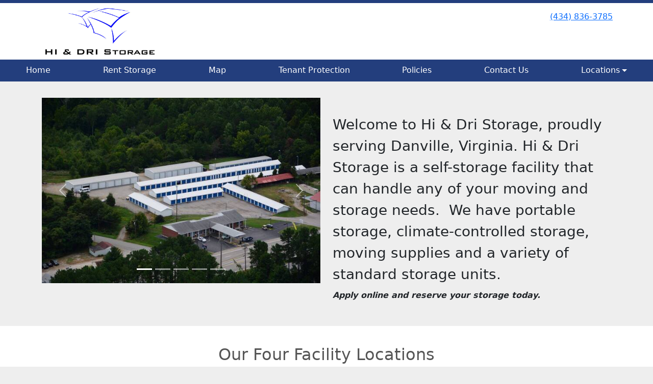

--- FILE ---
content_type: text/html; charset=utf-8
request_url: https://www.hidristorage.com/
body_size: 5268
content:
<!DOCTYPE html>
<html lang='en'>
<head>
<link href='https://www.hidristorage.com/' rel='canonical'>
<meta name="description" content="storage, self storage, Danville VA 24541,bins,24531,24540, RV Parking, Climate Controlled Storage, Moving Truck, Portable Storage, near Danville, VA. Chatham VA 24531, Storage Climate Control, Storage in Danville VA, Storage in Chatham VA">
<link href='/apple-touch-icon.png' rel='apple-touch-icon' sizes='180x180'>
<link href='/favicon.ico' rel='shortcut icon' type='image/x-icon'>
<link href='/favicon.ico' rel='icon' type='image/x-icon'>
<link href='/favicon-48x48.png' rel='icon' sizes='48x48' type='image/png'>
<link href='/favicon-32x32.png' rel='icon' sizes='32x32' type='image/png'>
<link href='/favicon-16x16.png' rel='icon' sizes='16x16' type='image/png'>
<link href='/favicon-192x192.png' rel='icon' sizes='192x192' type='image/png'>
<link href='/site.webmanifest' rel='manifest'>
<link href='/safari-pinned-tab.svg' rel='mask-icon'>
<meta content='#2d89ef' name='msapplication-TileColor'>
<meta content='#ffffff' name='theme-color'>

<meta charset="utf-8">
<meta name="viewport" content="width=device-width, initial-scale=1">
<meta name="csrf-param" content="authenticity_token" />
<meta name="csrf-token" content="rZju8k_HOVVIkl3J3a_Vq1vKnAYT20uyLWlDRKwbNpI1ZEcDZwULYN1LYKg-8ubtBnyW2vQLC4rLcrema5u2GQ" />
<title>
Hi &amp; Dri Storage, LLC
</title>
<link rel="stylesheet" href="/assets/visitor_and_tenant_bundle-7680b8ea1cd3dffab467cc243752d76274786b74d5c04398fe33ecd3a4d5b312.css" media="screen" />
<script src="https://challenges.cloudflare.com/turnstile/v0/api.js" async="async" defer="defer" type="27038d714f6dc7cd487e86e5-text/javascript"></script>
<style type="text/css">
  .btn-primary { background-color: #233e7d !important }
  .btn-primary:hover { background-color: #203871 !important }
  .btn-primary:active { background-color: #1c3264 !important }
  .btn-secondary { background-color: #233e7d !important }
  .btn-secondary:hover { background-color: #203871 !important }
  .btn-secondary:active { background-color: #1c3264 !important }
  .primary-color { color: #233e7d !important }
  .primary-background { background-color: #233e7d !important }
  .primary-border { border-color: #233e7d !important }
  .secondary-color { color: #233e7d !important }
  .secondary-background { background-color: #233e7d !important }
  .secondary-border { border-color: #233e7d !important }
  .widget-header li a { font-size: 16px !important }
  h1, h2, h3, h4, h5, h6 { font-family:  !important }
  div, p, span, a, li { font-family:  !important }
  /* Simple nav styles */
  .nav-simple .nav-link {
    color: #ffffff;
  }
  .nav-simple a:hover, .nav-simple .nav-link:focus {
    color: #ffffff;
  }
  .nav-simple .active .nav-link, .nav-simple .nav-link.active {
    color: #ffffff;
  }
  /* Nav-tabs styles */
  .nav-tabs, .nav-tabs > .nav-item > .nav-link {
    border: 0;
  }
  .nav-tabs > .nav-item > .nav-link.active, .nav-tabs > .nav-item > .nav-link.active:hover, .nav-tabs > .nav-item > .nav-link.active:focus {
    border: 0;
  }
  .nav-tabs > ul > .nav-item > .nav-link {
    background-color: #233e7d;
    color: #ffffff;
  }
  .nav-tabs .nav-link:hover, .nav-tabs .active .nav-link, .nav-tabs .nav-link:focus, .nav-tabs .nav-link.active {
    background-color: #233e7d !important;
    color: #ffffff !important;
  }
  /* Nav-pills styles */
  .nav-pills > ul > .nav-item > .nav-link {
    background-color: #233e7d;
    color: #ffffff;
  }
  .nav-pills .nav-link:hover, .nav-pills .active .nav-link, .nav-pills .nav-link:focus, .nav-pills .nav-link.active {
    background-color: #233e7d !important;
    color: #ffffff !important;
  }
  /* Full width nav styles */
  .nav-full {
    background-color: #233e7d;
  }
  .nav-full .nav-link {
    color: #ffffff;
  }
  .nav-full .active .nav-link, .nav-full .nav-link.active {
    background-color: #233e7d;
    color: #ffffff;
  }
  .nav-full .nav-link:hover, .nav-full .nav-link:focus, .nav-full .active .nav-link:hover, .nav-full .nav-link.active:hover {
    background-color: #233e7d;
    color: #ffffff;
  }
  /* Nested dropdown styles */
  .dropdown-nav .nav-link,
  .nav-simple .dropdown-menu .nav-link, 
  .nav-simple .dropdown-menu .dropdown-item {
    color: #ffffff;
  }
  .dropdown-nav .nav-link:hover,
  .nav-simple .dropdown-menu .nav-link:hover,
  .nav-simple .dropdown-menu .dropdown-item:hover {
    background-color: transparent;
    color: #ffffff;
  }
  .nav-simple .dropdown-menu .active .nav-link,
  .nav-simple .dropdown-menu .dropdown-item.active {
    background-color: transparent;
    color: #ffffff;
  }
  .nav-tabs .dropdown-menu,
  .nav-pills .dropdown-menu,
  .nav-full .dropdown-menu {
    background-color: #233e7d !important;
  }
  .dropdown-menu .dropdown-item {
    color: #ffffff;
  }
  .dropdown-menu .dropdown-item:hover {
    background-color: #233e7d;
    color: #ffffff;
  }
  /* Collapsed menu styles */
  #dropdown-menu.nav-tabs,
  #dropdown-menu.nav-pills,
  #dropdown-menu.nav-full {
    background-color: #233e7d;
  }
  #dropdown-menu.nav-tabs ul .nav-link:hover,
  #dropdown-menu.nav-pills ul .nav-link:hover,
  #dropdown-menu.nav-full ul .nav-link:hover {
    background-color: #233e7d;
  }
  /* Tenant rental breadcrumbs styles */
  .step-circle.completed {
    background-color: #233e7d;
    color: white;
  }
  .step-circle.current {
    border: 2px solid #233e7d;
    background-color: #233e7d;
    color: white;
  }
  .step-circle.next {
    border: 2px solid #233e7d;
    color: #233e7d;
  }
  .step-connector {
    background-color: #233e7d;
  }
</style>


</head>
<body class='' data-additional-deposits-enabled='false' data-app-url='storageunitsoftware.com' data-authenticity-token='rb_5s5-LVwcALO2qsbOzb9X7PJGU3ur4caCHOsRF1ls1Q1BCt0llMpX10MtS7oApiE02TXMOqsCXu3PYA8VW0A' data-bootstrap-version='5' data-currency-unit='$' data-current-user-id='' data-customers-updated-at='1768850020.0' data-datepicker-format='m/d/yy' data-locale='en' data-okta-domain='login.storable.io' data-payments-portal-url='https://payments-portal.payments.storable.io' data-site-billing-period='12' data-sso-offer-mfe-url='https://portal.storable.io/self_service_enablement' data-units-updated-at='1768595541.0'>
<div class='widget-header'>
<div class='d-block d-md-none'><div class='nav-collapsed primary-border'>
<div class='logo'>
<a href="/"><img src="https://storageunitsoftware-assets.s3.amazonaws.com/uploads/site/logo/7445/hi_drilogo.jpg?X-Amz-Expires=600&amp;X-Amz-Date=20260127T205532Z&amp;X-Amz-Security-Token=IQoJb3JpZ2luX2VjEJP%2F%2F%2F%2F%2F%2F%2F%2F%2F%2FwEaCXVzLWVhc3QtMSJHMEUCIEJCQHfqVCGDNWfpPjmWa5lQq8%2BtvU3e6iApfy%2FY%2FlF4AiEAj4OHDRhPwWjTCdLQfFQboZPAEZBNHhUV%2F0hXsiTuydwqtAUIXBADGgw5MTQzMDI4MTQ2OTMiDJJiiB4QZmxGDRMotSqRBa2fFVLx3IMVgfHpEgu2dcQDhSILcz%2BgjDTizh%2BM14dxfsvzpw3n6nt%2FQYBdZusbQ9cVDp9sSdsj7PfEjqC2%2FrypjEEbVHzvtFyxJRk%2FKouMVymCr27QRLQss70ZrcupxLOAUU4Ywbu1SdsJKelXBEM%2FoWqPo64WlXHK93GcdSZsPOK162wS%2BF8L%2FZptE7e4UIjUJ90sE2bIVZdW6TZztG1QrDaReoVVWpnFuO7fLRZ9wu0LbBbt%2FzFhyOiQdAb4%2BjuxSEzua%2BrWkiO0rbIOprSSwae7vi3%2FqsXi8zUqrLL78VWe1KU9Qs%2FM776BFAJ4Ke8yC6Pyzboc3rSWxmjxb2N4pFhqiF%2F%2BgEoUkKXoayk7rGKdcW8TrjBW4GBSsfAb%2B2qD4KIVu9MJnx3gGTcGKBPqwyUBn3ZngNkub6Wfya1%2BzL0LaaAn484NtYGjKhNlBv7smiBrp%2FpexA67RPc9A87tQtE%2BbkZWVMUomuF0%2BhxpT0eIn7BT5Suhnnab2FilW7k6xhsIdF%2FL2WfN2I2%2Bodc6tVGdrB%2Fa8csgLt%2BA0s7c8PTRqYKZ003aE2%2Fl7cAnZ4zuRJ3wmbeMAG8OH1UYwf%2Fj%2FBMEcbQwQJ0HVVkeyv9bTz0ToEIN1TPGP6WXL%2FSVDqcsEqCozlkm56h8QVJ5hXWhflnv9zsqBDwJPJSmyTf7ZCg1CgbEaFdvJnIPa2IEvxuYf9iFsez2gvuUS9tKXKB6AbmuSAXJ5tEPHWhGvdtOW4ShaxNeJmaz7%2BghOeHMFWhUseJNesDF%2BycSSjckHegiTqbYh23GjR4Bp7pIyjJoGhxxZ9v3wh123vkti3yZVBO%2F7HXQIJYRW3UxfToT4gUu0O7x4G%2FCiJkK%2B8kf3CavvDCNleTLBjqxAaJ4vLriZMKa5T4cZzbHj%2F4Q5x%2BJgRkg5K5G9aT6oUFcfLeYZOsPbk5KQlrTO2zF7zuDEZvljxn9oYpLakDO1jrjbb7zoF85vPk45v9OW246qzupoHw3tslBeOej7KGvMCit%2BhEZhSv8DyR5n%2BQU43h20%2FGI9mD8eaX3LfnLxcISKa8GzqmkZfQ6GRMHSh1kkC4RIBK%2F6FhUu7ese4%2FoccmqslZ441Av3dtaq0avxc%2B5cg%3D%3D&amp;X-Amz-Algorithm=AWS4-HMAC-SHA256&amp;X-Amz-Credential=ASIA5JYFRZHSR6CFM525%2F20260127%2Fus-east-1%2Fs3%2Faws4_request&amp;X-Amz-SignedHeaders=host&amp;X-Amz-Signature=5d1a6f74e8d36669aa6f613ce2d6c0b46a437d54b0073c8f6305d7ce479bd6b1" />
</a></div>
<button class='menu-button' data-bs-target='#dropdown-menu' data-bs-toggle='collapse'>
<i class='fa fa-bars fa-2x' data-dropdown-icon='collapse'></i>
</button>
<div class='collapse nav-full' id='dropdown-menu'>
<div class='phone'><a href="tel:(434) 836-3785">(434) 836-3785</a></div>

<ul class='dropdown-nav'>
<li class='nav-item active'>
<a class="nav-link" href="https://www.hidristorage.com/">Home</a>
</li>
<li class='nav-item'>
<a class="nav-link" href="https://www.hidristorage.com/pages/rent">Rent Storage</a>
</li>
<li class='nav-item'>
<a class="nav-link" href="https://www.hidristorage.com/pages/map">Map</a>
</li>
<li class='nav-item'>
<a class="nav-link" href="https://www.hidristorage.com/pages/tenantprotection">Tenant Protection</a>
</li>
<li class='nav-item'>
<a class="nav-link" href="https://www.hidristorage.com/pages/policies">Policies</a>
</li>
<li class='nav-item'>
<a class="nav-link" href="https://www.hidristorage.com/pages/contact">Contact Us</a>
</li>
<li class='nav-item dropdown'>
<a class="nav-link dropdown-toggle" data-bs-toggle="dropdown" aria-expanded="false" href="#">Locations
</a><ul class='dropdown-menu dropdown-menu-end'>
<li class=''>
<a class="dropdown-item" href="https://www.hidristorage.com/pages/hianddrinorth">Hi &amp; Dri Storage North: 3334 HWY 29 Danville, VA 24540</a>
</li>
<li class=''>
<a class="dropdown-item" href="https://hidristoragenorthmain.storageunitsoftware.com/">Hi &amp; Dri Storage N. Main: 2719 N. Main St. Danville, VA 24540</a>
</li>
<li class=''>
<a class="dropdown-item" href="https://www.hidristorage.com/pages/hianddridowntown">Hi &amp; Dri Storage Downtown: 532 Bridge St. Danville, VA 24541</a>
</li>
<li class=''>
<a class="dropdown-item" href="https://www.hidristorage.com/pages/hianddrisouth">Hi &amp; Dri Storage South: 3318 West Main St. Danville, VA 24541</a>
</li>
</ul>
</li>

</ul>
</div>
</div>
</div>
<div class='d-none d-md-block'><div class='primary-border nav-standard'>
<div class='nav-container'>
<div class='top'>
<div class='phone'><a href="tel:(434) 836-3785">(434) 836-3785</a></div>
<div class='buttons'></div>
</div>
<div class='logo small'>
<a href="/"><img src="https://storageunitsoftware-assets.s3.amazonaws.com/uploads/site/logo/7445/hi_drilogo.jpg?X-Amz-Expires=600&amp;X-Amz-Date=20260127T205532Z&amp;X-Amz-Security-Token=IQoJb3JpZ2luX2VjEJP%2F%2F%2F%2F%2F%2F%2F%2F%2F%2FwEaCXVzLWVhc3QtMSJHMEUCIEJCQHfqVCGDNWfpPjmWa5lQq8%2BtvU3e6iApfy%2FY%2FlF4AiEAj4OHDRhPwWjTCdLQfFQboZPAEZBNHhUV%2F0hXsiTuydwqtAUIXBADGgw5MTQzMDI4MTQ2OTMiDJJiiB4QZmxGDRMotSqRBa2fFVLx3IMVgfHpEgu2dcQDhSILcz%2BgjDTizh%2BM14dxfsvzpw3n6nt%2FQYBdZusbQ9cVDp9sSdsj7PfEjqC2%2FrypjEEbVHzvtFyxJRk%2FKouMVymCr27QRLQss70ZrcupxLOAUU4Ywbu1SdsJKelXBEM%2FoWqPo64WlXHK93GcdSZsPOK162wS%2BF8L%2FZptE7e4UIjUJ90sE2bIVZdW6TZztG1QrDaReoVVWpnFuO7fLRZ9wu0LbBbt%2FzFhyOiQdAb4%2BjuxSEzua%2BrWkiO0rbIOprSSwae7vi3%2FqsXi8zUqrLL78VWe1KU9Qs%2FM776BFAJ4Ke8yC6Pyzboc3rSWxmjxb2N4pFhqiF%2F%2BgEoUkKXoayk7rGKdcW8TrjBW4GBSsfAb%2B2qD4KIVu9MJnx3gGTcGKBPqwyUBn3ZngNkub6Wfya1%2BzL0LaaAn484NtYGjKhNlBv7smiBrp%2FpexA67RPc9A87tQtE%2BbkZWVMUomuF0%2BhxpT0eIn7BT5Suhnnab2FilW7k6xhsIdF%2FL2WfN2I2%2Bodc6tVGdrB%2Fa8csgLt%2BA0s7c8PTRqYKZ003aE2%2Fl7cAnZ4zuRJ3wmbeMAG8OH1UYwf%2Fj%2FBMEcbQwQJ0HVVkeyv9bTz0ToEIN1TPGP6WXL%2FSVDqcsEqCozlkm56h8QVJ5hXWhflnv9zsqBDwJPJSmyTf7ZCg1CgbEaFdvJnIPa2IEvxuYf9iFsez2gvuUS9tKXKB6AbmuSAXJ5tEPHWhGvdtOW4ShaxNeJmaz7%2BghOeHMFWhUseJNesDF%2BycSSjckHegiTqbYh23GjR4Bp7pIyjJoGhxxZ9v3wh123vkti3yZVBO%2F7HXQIJYRW3UxfToT4gUu0O7x4G%2FCiJkK%2B8kf3CavvDCNleTLBjqxAaJ4vLriZMKa5T4cZzbHj%2F4Q5x%2BJgRkg5K5G9aT6oUFcfLeYZOsPbk5KQlrTO2zF7zuDEZvljxn9oYpLakDO1jrjbb7zoF85vPk45v9OW246qzupoHw3tslBeOej7KGvMCit%2BhEZhSv8DyR5n%2BQU43h20%2FGI9mD8eaX3LfnLxcISKa8GzqmkZfQ6GRMHSh1kkC4RIBK%2F6FhUu7ese4%2FoccmqslZ441Av3dtaq0avxc%2B5cg%3D%3D&amp;X-Amz-Algorithm=AWS4-HMAC-SHA256&amp;X-Amz-Credential=ASIA5JYFRZHSR6CFM525%2F20260127%2Fus-east-1%2Fs3%2Faws4_request&amp;X-Amz-SignedHeaders=host&amp;X-Amz-Signature=5d1a6f74e8d36669aa6f613ce2d6c0b46a437d54b0073c8f6305d7ce479bd6b1" />
</a></div>
</div>
<div class='menu nav-full'>
<ul class='nav-menu'>
<li class='nav-item active'>
<a class="nav-link" href="https://www.hidristorage.com/">Home</a>
</li>
<li class='nav-item'>
<a class="nav-link" href="https://www.hidristorage.com/pages/rent">Rent Storage</a>
</li>
<li class='nav-item'>
<a class="nav-link" href="https://www.hidristorage.com/pages/map">Map</a>
</li>
<li class='nav-item'>
<a class="nav-link" href="https://www.hidristorage.com/pages/tenantprotection">Tenant Protection</a>
</li>
<li class='nav-item'>
<a class="nav-link" href="https://www.hidristorage.com/pages/policies">Policies</a>
</li>
<li class='nav-item'>
<a class="nav-link" href="https://www.hidristorage.com/pages/contact">Contact Us</a>
</li>
<li class='nav-item dropdown'>
<a class="nav-link dropdown-toggle" data-bs-toggle="dropdown" aria-expanded="false" href="#">Locations
</a><ul class='dropdown-menu dropdown-menu-end'>
<li class=''>
<a class="dropdown-item" href="https://www.hidristorage.com/pages/hianddrinorth">Hi &amp; Dri Storage North: 3334 HWY 29 Danville, VA 24540</a>
</li>
<li class=''>
<a class="dropdown-item" href="https://hidristoragenorthmain.storageunitsoftware.com/">Hi &amp; Dri Storage N. Main: 2719 N. Main St. Danville, VA 24540</a>
</li>
<li class=''>
<a class="dropdown-item" href="https://www.hidristorage.com/pages/hianddridowntown">Hi &amp; Dri Storage Downtown: 532 Bridge St. Danville, VA 24541</a>
</li>
<li class=''>
<a class="dropdown-item" href="https://www.hidristorage.com/pages/hianddrisouth">Hi &amp; Dri Storage South: 3318 West Main St. Danville, VA 24541</a>
</li>
</ul>
</li>

</ul>
</div>
</div>
</div>
</div>


<div class='widget widget-carousel'>
<div class='container'>
<div class='row'>
<div class='col-sm-6 order-sm-2'>
<h2></h2><h3><span style="font-weight: normal;">Welcome to Hi &amp; Dri Storage, proudly serving Danville, Virginia. Hi &amp; Dri Storage is a self-storage facility that can handle any of your moving and storage needs.&nbsp;&nbsp;We have portable storage, climate-controlled storage, moving supplies and a variety of standard storage units.&nbsp;</span></h3><b><i>Apply online and reserve your storage today.</i></b>
</div>
<div class='col-sm-6 order-sm-1'>
<div class='carousel slide' data-bs-ride='carousel' id='carousel-widget-87985'>
<div class='carousel-indicators'>
<button class='active' data-bs-slide-to='0' data-bs-target='#carousel-widget-87985'></button>
<button class='' data-bs-slide-to='1' data-bs-target='#carousel-widget-87985'></button>
<button class='' data-bs-slide-to='2' data-bs-target='#carousel-widget-87985'></button>
<button class='' data-bs-slide-to='3' data-bs-target='#carousel-widget-87985'></button>
<button class='' data-bs-slide-to='4' data-bs-target='#carousel-widget-87985'></button>
</div>
<div class='carousel-inner' role='listbox'>
<div class='carousel-item active'>
<img class="img-fluid" src="https://storageunitsoftware-assets.s3.amazonaws.com/uploads/widget_image/image/51979/medium_1.jpg" />
</div>
<div class='carousel-item'>
<img class="img-fluid" src="https://storageunitsoftware-assets.s3.amazonaws.com/uploads/widget_image/image/51980/medium_2.jpg" />
</div>
<div class='carousel-item'>
<img class="img-fluid" src="https://storageunitsoftware-assets.s3.amazonaws.com/uploads/widget_image/image/51982/medium_hi_drilogo.jpg" />
</div>
<div class='carousel-item'>
<img class="img-fluid" src="https://storageunitsoftware-assets.s3.amazonaws.com/uploads/widget_image/image/57815/medium_Storage_pic_12x302.jpg" />
</div>
<div class='carousel-item'>
<img class="img-fluid" src="https://storageunitsoftware-assets.s3.amazonaws.com/uploads/widget_image/image/57816/medium_logo.jpg" />
</div>
</div>
<a class="carousel-control-prev" role="button" data-bs-slide="prev" href="#carousel-widget-87985"><span aria-hidden class='carousel-control-prev-icon'></span>
<span class='visually-hidden'>Previous</span>
</a><a class="carousel-control-next" role="button" data-bs-slide="next" href="#carousel-widget-87985"><span aria-hidden class='carousel-control-next-icon'></span>
<span class='visually-hidden'>Next</span>
</a></div>
</div>
</div>
</div>
</div>

<div class='widget widget-three-columns'>
<div class='container'>
<h2>Our Four Facility Locations</h2>
<div class='row'>
<div class='col-sm-4'>
<p class='text-center'>
<i class='fa fa-5x secondary-color fa-map-marker'></i>
</p>
<h4 class='text-center primary-color'>Hi &amp; Dri Storage - North</h4>
<div class='text-break overflow-hidden'><div style="text-align: center;">
<div>3334 Hwy 29 Suite A</div>
<div>Danville, VA 24540</div>
</div><div style="text-align: center;"><br></div><div style="text-align: center;"><a href="https://hidristoragenorth.storageunitsoftware.com/pages/rent-north" class="btn btn-navbar btn-secondary">Click Here to Rent Storage Units</a></div><div style="text-align: center;"><br></div><div style="text-align: center;"><a href="https://hidristoragenorth.storageunitsoftware.com/login" class="btn btn-navbar btn-secondary">Make a Payment/Login</a></div></div>
</div>
<div class='col-sm-4'>
<p class='text-center'>
<i class='fa fa-5x secondary-color fa-map-marker'></i>
</p>
<h4 class='text-center primary-color'>Hi &amp; Dri Storage - South</h4>
<div class='text-break overflow-hidden'><div style="text-align: center;">
<div>3318 W Main Street</div>
<div>Danville, VA 24541</div>
</div><div style="text-align: center;"><br></div><div style="text-align: center;"><a href="https://hidristoragesouth.storageunitsoftware.com/pages/rent" class="btn btn-navbar btn-secondary">Click Here to Rent Storage Units</a></div><div style="text-align: center;"><br></div><div style="text-align: center;"><a href="https://hidristoragesouth.storageunitsoftware.com/login" class="btn btn-navbar btn-secondary">Make a Payment/Login</a></div></div>
</div>
<div class='col-sm-4'>
<p class='text-center'>
<i class='fa fa-5x secondary-color fa-map-marker'></i>
</p>
<h4 class='text-center primary-color'>Hi &amp; Dri Storage - Downtown</h4>
<div class='text-break overflow-hidden'><div style="text-align: center;">
<div>532 Bridge Street</div>
<div>Danville, VA 24541</div>
</div><div style="text-align: center;"><br></div><div style="text-align: center;"><a href="https://hidristoragedowntown.storageunitsoftware.com/pages/renthidridowntown" class="btn btn-navbar btn-secondary">Click Here to Rent Storage Units</a></div><div style="text-align: center;"><br></div><div style="text-align: center;"><a href="https://hidristoragedowntown.storageunitsoftware.com/login" class="btn btn-navbar btn-secondary">Make a Payment/Login</a></div></div>
</div>
<div class='col-sm-4'>
<div class='text-break overflow-hidden'><div style="text-align: center;"><br></div></div>
</div>
<div class='col-sm-4'>
<div class='text-break overflow-hidden'><div style="text-align: center;"><br></div></div>
</div>
<div class='col-sm-4'>
<p class='text-center'>
<i class='fa fa-5x secondary-color fa-map-marker'></i>
</p>
<h4 class='text-center primary-color'>Hi &amp; Dri Storage - N. Main</h4>
<div class='text-break overflow-hidden'><div style="text-align: center;">
<div>2719 N. Main Street</div>
<div>Danville, VA 24540</div>
</div><div style="text-align: center;"><br></div><div style="text-align: center;"><a href="https://hidristoragenorthmain.storageunitsoftware.com/pages/rent" class="btn btn-navbar btn-secondary">Click Here to Rent Storage Units</a></div><div style="text-align: center;"><br></div><div style="text-align: center;"><a href="https://hidristoragenorthmain.storageunitsoftware.com/login" class="btn btn-navbar btn-secondary">Make a Payment/Login</a></div></div>
</div>
</div>
</div>
</div>

<div class='widget widget-two-columns'>
<div class='container'>
<h2>Why Use Hi &amp; Dri Storage?</h2>
<div class='row'>
<div class='col-sm-6'>
<h4 class='primary-color' style='text-align: left'>
Customer Service
</h4>
<div class='text-break overflow-hidden'>We are dedicated to customer service. We are committed to offering you exceptional value for your hard-earned money.</div>
</div>
<div class='col-sm-6'>
<h4 class='primary-color' style='text-align: left'>
Book and Pay Online
</h4>
<div class='text-break overflow-hidden'>Our online software is easy to use and has all the features for a rich, interactive experience.</div>
</div>
</div>
</div>
</div>

<div class='widget widget-checklist'>
<div class='container'>
<h2>All the Convenience and Security You Need</h2>
<div class='row'>
<div class='col-md-8 offset-md-2 col-sm-10 offset-sm-1'>
<div class='row row-cols-1 row-cols-md-3 row-cols-sm-2 g-3'>
<div class='col'>
<div class='text-start w-100 d-flex'>
<i class='fa fa-check primary-color'></i>
<span class='ms-2'>24-Hour Access</span>
</div>
</div>
<div class='col'>
<div class='text-start w-100 d-flex'>
<i class='fa fa-check primary-color'></i>
<span class='ms-2'>Great Customer Service</span>
</div>
</div>
<div class='col'>
<div class='text-start w-100 d-flex'>
<i class='fa fa-check primary-color'></i>
<span class='ms-2'>Several Locations</span>
</div>
</div>
<div class='col'>
<div class='text-start w-100 d-flex'>
<i class='fa fa-check primary-color'></i>
<span class='ms-2'>Climate Control</span>
</div>
</div>
<div class='col'>
<div class='text-start w-100 d-flex'>
<i class='fa fa-check primary-color'></i>
<span class='ms-2'>Portable Storage</span>
</div>
</div>
<div class='col'>
<div class='text-start w-100 d-flex'>
<i class='fa fa-check primary-color'></i>
<span class='ms-2'>Variety of Unit Sizes Available</span>
</div>
</div>
<div class='col'>
<div class='text-start w-100 d-flex'>
<i class='fa fa-check primary-color'></i>
<span class='ms-2'>Online Bill Pay</span>
</div>
</div>
<div class='col'>
<div class='text-start w-100 d-flex'>
<i class='fa fa-check primary-color'></i>
<span class='ms-2'>Boxes &amp; Supplies</span>
</div>
</div>
<div class='col'>
<div class='text-start w-100 d-flex'>
<i class='fa fa-check primary-color'></i>
<span class='ms-2'>Digital Video Surveillance</span>
</div>
</div>
</div>
</div>
</div>
</div>
</div>

<div class='widget widget-three-columns'>
<div class='container'>
<h2>Our Promise to You</h2>
<div class='row'>
<div class='col-sm-4'>
<p class='text-center'>
<i class='fa fa-5x secondary-color fa-lock'></i>
</p>
<h4 class='text-center primary-color'>Security</h4>
<div class='text-break overflow-hidden'>We take the security of your property seriously, and our SSL secure website protects your personal information.</div>
</div>
<div class='col-sm-4'>
<p class='text-center'>
<i class='fa fa-5x secondary-color fa-smile-o'></i>
</p>
<h4 class='text-center primary-color'>Customer Service</h4>
<div class='text-break overflow-hidden'>We commit to providing you a clean, ready-to-rent unit and friendly, helpful employees.</div>
</div>
<div class='col-sm-4'>
<p class='text-center'>
<i class='fa fa-5x secondary-color fa-thumbs-up'></i>
</p>
<h4 class='text-center primary-color'>Convenience</h4>
<div class='text-break overflow-hidden'>Access your account from the convenience of your own home, 24 hours a day and 7 days a week.</div>
</div>
</div>
</div>
</div>



<footer class='widget widget-footer primary-background'>
<div class='container'>
<div class='row'>
<div class='col-12 col-sm-4'>
<h3>Contact Us</h3>
<p>
<strong>Hi &amp; Dri Storage: North</strong>
<br>
<span>3334 Hwy 29 Suite A
<br />Danville, VA 24540</span>
</p>
<p><a href="tel:(434) 836-3785">(434) 836-3785</a></p>
<p><a href="/cdn-cgi/l/email-protection#6800010c1a011b1c071a090f0d1e09280f05090104460b0705"><span class="__cf_email__" data-cfemail="365e5f52445f45425944575153405776515b575f5a1855595b">[email&#160;protected]</span></a></p>
</div>
<div class='col-12 col-sm-4'>
</div>
<div class='col-12 col-sm-4'>
<div class='mb-4'>
<strong>Office Hours</strong>
<div class='office-hours-row'>
<div class='label-col'>Sunday</div>
<div class='hours-col'>
Closed
</div>
</div>
<div class='office-hours-row'>
<div class='label-col'>Monday</div>
<div class='hours-col'>
9:00 AM
-
5:00 PM
</div>
</div>
<div class='office-hours-row'>
<div class='label-col'>Tuesday</div>
<div class='hours-col'>
9:00 AM
-
5:00 PM
</div>
</div>
<div class='office-hours-row'>
<div class='label-col'>Wednesday</div>
<div class='hours-col'>
9:00 AM
-
5:00 PM
</div>
</div>
<div class='office-hours-row'>
<div class='label-col'>Thursday</div>
<div class='hours-col'>
9:00 AM
-
5:00 PM
</div>
</div>
<div class='office-hours-row'>
<div class='label-col'>Friday</div>
<div class='hours-col'>
9:00 AM
-
5:00 PM
</div>
</div>
<div class='office-hours-row'>
<div class='label-col'>Saturday</div>
<div class='hours-col'>
9:00 AM
-
3:00 PM
</div>
</div>
</div>
</div>
</div>
<div class='row'>
<div class='col-12 col-sm-4'>
</div>
<div class='col-12 col-sm-4 social-icons mb-4'>
</div>
</div>
<div class='row'>
<div class='col-12 text-end'>
<small>
Powered by
<a target="_blank" rel="noopener noreferrer" href="https://www.storageunitsoftware.com">Storable Easy <i class="fa fa-external-link"></i></a>
</small>
</div>
</div>
</div>
</footer>

<script data-cfasync="false" src="/cdn-cgi/scripts/5c5dd728/cloudflare-static/email-decode.min.js"></script><script src="/cdn-cgi/scripts/7d0fa10a/cloudflare-static/rocket-loader.min.js" data-cf-settings="27038d714f6dc7cd487e86e5-|49" defer></script></body>
</html>

<script src="/assets/visitor_bundle-ee28f24574cb4093abb8d8ab56bd1b7251a7f86f7d6cb42df8190cac254cbd6c.js" type="27038d714f6dc7cd487e86e5-text/javascript"></script>

